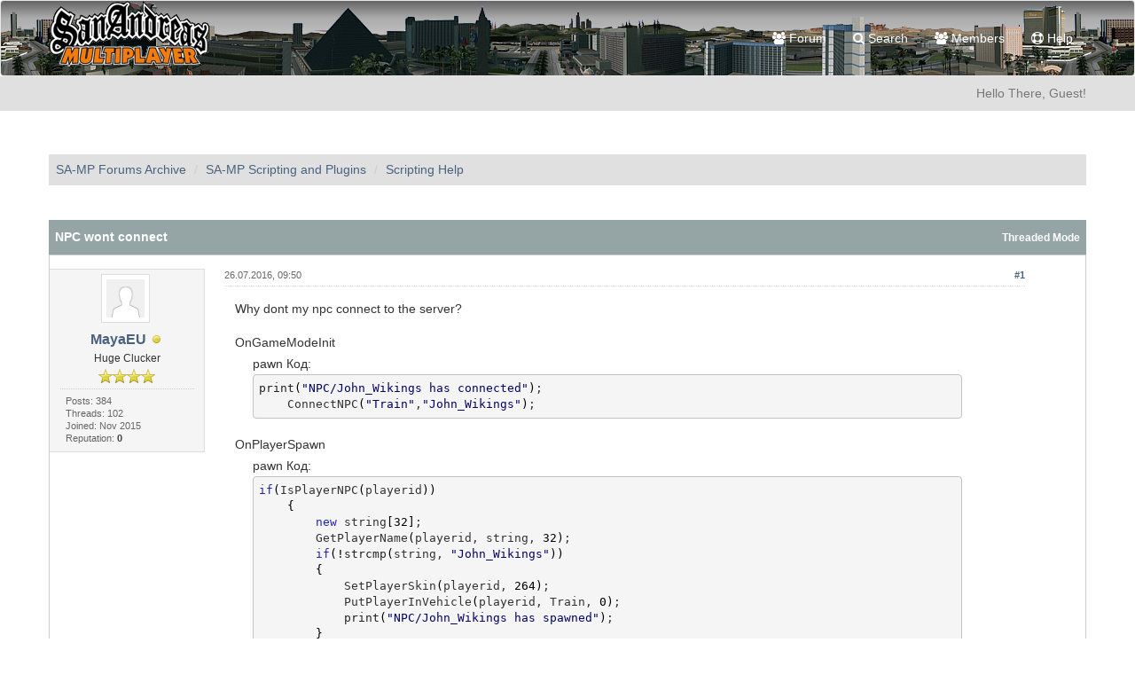

--- FILE ---
content_type: text/html; charset=UTF-8
request_url: https://sampforum.blast.hk/showthread.php?tid=613272
body_size: 10454
content:
<!DOCTYPE html><!-- start: showthread -->
<html xml:lang="en" lang="en" xmlns="http://www.w3.org/1999/xhtml">
<head>
<title>NPC wont connect</title>
<!-- start: headerinclude -->
<link rel="alternate" type="application/rss+xml" title="Latest Threads (RSS 2.0)" href="https://sampforum.blast.hk/syndication.php" />
<link rel="alternate" type="application/atom+xml" title="Latest Threads (Atom 1.0)" href="https://sampforum.blast.hk/syndication.php?type=atom1.0" />
<link rel="shortcut icon" href="/favicon.ico" />
<meta http-equiv="Content-Type" content="text/html; charset=UTF-8" />
<meta name="viewport" content="width=device-width, initial-scale=1" />

<script type="text/javascript" src="https://sampforum.blast.hk/jscripts/jquery.js?ver=1823"></script>
<script type="text/javascript" src="https://maxcdn.bootstrapcdn.com/bootstrap/3.3.7/js/bootstrap.min.js"></script>
<script type="text/javascript" src="https://sampforum.blast.hk/jscripts/jquery.plugins.min.js?ver=1821"></script>
<script type="text/javascript" src="https://sampforum.blast.hk/jscripts/general.js?ver=1827"></script>
<script type="text/javascript" src="https://sampforum.blast.hk/images/bootbb/js/tooltip.js"></script>

<link rel="stylesheet" href="https://maxcdn.bootstrapcdn.com/bootstrap/3.3.7/css/bootstrap.min.css" />
<link href='https://fonts.googleapis.com/css?family=Droid+Sans' rel='stylesheet' type='text/css' />
<!-- link rel="stylesheet" href="https://maxcdn.bootstrapcdn.com/font-awesome/4.7.0/css/font-awesome.min.css" / -->
<link rel="stylesheet" href="https://cdn.jsdelivr.net/npm/fork-awesome@1.1.7/css/fork-awesome.min.css" integrity="sha256-gsmEoJAws/Kd3CjuOQzLie5Q3yshhvmo7YNtBG7aaEY=" crossorigin="anonymous">

<link type="text/css" rel="stylesheet" href="https://sampforum.blast.hk/cache/themes/theme3/global.css?t=1628341445" />
<link type="text/css" rel="stylesheet" href="https://sampforum.blast.hk/cache/themes/theme3/css3.css?t=1625923460" />
<link type="text/css" rel="stylesheet" href="https://sampforum.blast.hk/cache/themes/theme3/responsive.css?t=1625923460" />
<link type="text/css" rel="stylesheet" href="https://sampforum.blast.hk/cache/themes/theme3/star_ratings.css?t=1625923460" />
<link type="text/css" rel="stylesheet" href="https://sampforum.blast.hk/cache/themes/theme3/showthread.css?t=1625923460" />
<link type="text/css" rel="stylesheet" href="https://sampforum.blast.hk/cache/themes/theme3/grey.css?t=1628447859" />




<script type="text/javascript">
jQuery(document).on('click', '.panel-heading span.clickable', function(e){
    var jQuerythis = jQuery(this);
	if(!jQuerythis.hasClass('panel-collapsed')) {
		jQuerythis.parents('.panel').find('.panel-body').slideUp();
		jQuerythis.addClass('panel-collapsed');
		jQuerythis.find('i').removeClass('glyphicon-chevron-up').addClass('glyphicon-chevron-down');
	} else {
		jQuerythis.parents('.panel').find('.panel-body').slideDown();
		jQuerythis.removeClass('panel-collapsed');
		jQuerythis.find('i').removeClass('glyphicon-chevron-down').addClass('glyphicon-chevron-up');
	}
})
</script>




<script type="text/javascript">
	lang.unknown_error = "An unknown error has occurred.";
	lang.confirm_title = "Please Confirm";
	lang.expcol_collapse = "[-]";
	lang.expcol_expand = "[+]";
	lang.select2_match = "One result is available, press enter to select it.";
	lang.select2_matches = "{1} results are available, use up and down arrow keys to navigate.";
	lang.select2_nomatches = "No matches found";
	lang.select2_inputtooshort_single = "Please enter one or more character";
	lang.select2_inputtooshort_plural = "Please enter {1} or more characters";
	lang.select2_inputtoolong_single = "Please delete one character";
	lang.select2_inputtoolong_plural = "Please delete {1} characters";
	lang.select2_selectiontoobig_single = "You can only select one item";
	lang.select2_selectiontoobig_plural = "You can only select {1} items";
	lang.select2_loadmore = "Loading more results&hellip;";
	lang.select2_searching = "Searching&hellip;";
	
	var templates = {
		modal: '<div class=\"modal\">\
	<div style=\"overflow-y: auto; max-height: 400px;\">\
		<table border=\"0\" cellspacing=\"0\" cellpadding=\"5\" class=\"tborder\">\
			<tr>\
				<td class=\"thead\"><strong>__title__</strong></td>\
			</tr>\
			<tr>\
				<td class=\"trow1\">__message__</td>\
			</tr>\
			<tr>\
				<td class=\"tfoot\">\
					<div style=\"text-align: center\" class=\"modal_buttons\">__buttons__</div>\
				</td>\
			</tr>\
		</table>\
	</div>\
</div>',
		modal_button: '<input type=\"submit\" class=\"button\" value=\"__title__\"/>&nbsp;'
	};
	
	var cookieSecureFlag = "0";
	var cookieDomain = ".sampforum.blast.hk";
	var cookiePath = "/";
	var cookiePrefix = "";
	var deleteevent_confirm = "Are you sure you want to delete this event?";
	var removeattach_confirm = "Are you sure you want to remove the selected attachment from this post?";
	var loading_text = 'Loading. <br />Please Wait&hellip;';
	var saving_changes = 'Saving changes&hellip;';
	var use_xmlhttprequest = "1";
	var my_post_key = "64f4644bf1f0d2abbc42f1913c66b8b7";
	var rootpath = "https://sampforum.blast.hk";
	var imagepath = "https://sampforum.blast.hk/images/bootbb";
  	var yes_confirm = "Yes";
	var no_confirm = "No";
	var MyBBEditor = null;
	var spinner_image = "https://sampforum.blast.hk/images/bootbb/spinner.gif";
	var spinner = "<img src='" + spinner_image +"' alt='' />";
	var modal_zindex = 9999;
</script>

<!-- Make videos responsive - https://github.com/davatron5000/FitVids.js (additional video sites added for MyBB) -->
<script type="text/javascript" src="https://sampforum.blast.hk/images/bootbb/js/jquery.fitvids.js"></script>
<script>
	$(document).ready(function(){
		// Target the iframe parent div
		var bvc = $(".bootbb-video-container");
		//bvc.css("max-width", "800px");
		bvc.fitVids();
	});
</script>
<!-- end: headerinclude -->
<script>
<!--
	var quickdelete_confirm = "Are you sure you want to delete this post?";
	var quickrestore_confirm = "Are you sure you want to restore this post?";
	var allowEditReason = "1";
	lang.save_changes = "Save Changes";
	lang.cancel_edit = "Cancel Edit";
	lang.quick_edit_update_error = "There was an error editing your reply:";
	lang.quick_reply_post_error = "There was an error posting your reply:";
	lang.quick_delete_error = "There was an error deleting your reply:";
	lang.quick_delete_success = "The post was deleted successfully.";
	lang.quick_delete_thread_success = "The thread was deleted successfully.";
	lang.quick_restore_error = "There was an error restoring your reply:";
	lang.quick_restore_success = "The post was restored successfully.";
	lang.editreason = "Edit Reason";
// -->
</script>
<!-- jeditable (jquery) -->
<script src="https://sampforum.blast.hk/jscripts/report.js?ver=1820"></script>
<script src="https://sampforum.blast.hk/jscripts/jeditable/jeditable.min.js"></script>
<script src="https://sampforum.blast.hk/jscripts/thread.js?ver=1827"></script>
<meta name="description" content="Why dont my npc connect to the server? OnGameModeInit pawn Код: print(&quot;NPC/John_Wikings has connected&quot;); ConnectNPC(&quot;Train&quot;,&quot;John_Wikings&quot;); OnPlayerSpawn pawn Код: if(IsPlayerNPC(playerid)) { n" />
<link rel="canonical" href="https://sampforum.blast.hk/showthread.php?tid=613272" />
</head>
<body>
	<!-- start: header -->
<header>
<div class="navbar navbar-default">
     <div class="container">
          <div class="navbar-header">
               <button type="button" class="navbar-toggle" data-toggle="collapse" data-target=".navbar-ex1-collapse" aria-label="Toggle navigation">
               <span class="icon-bar"></span>
               <span class="icon-bar"></span>
               <span class="icon-bar"></span> 
               </button>
			  
			  <div class="navbar-header scaleimages">
				  <!--<a class="navbar-brand" href="https://sampforum.blast.hk">BootBB</a>-->
				  <a class="" href="https://sampforum.blast.hk/"><img src="https://sampforum.blast.hk/images/bootbb/logo_forum.gif" /></a>
			  
			  </div>
          </div>
          <div class="collapse navbar-collapse navbar-ex1-collapse">
			  <ul class="nav navbar-nav navbar-right">
				  <!--<li id="nav-portal"><a href="https://sampforum.blast.hk/portal.php"><i class="fa fa-bell"></i> Portal</a></li>-->
               <li id="nav-forums"><a href="https://sampforum.blast.hk/index.php"><i class="fa fa-group"></i> Forum</a></li>
				<!--<li><a href="https://sampforum.blast.hk/search.php?action=getnew"><i class="fa fa-comment"></i> New Posts</a></li>
            	<li><a href="https://sampforum.blast.hk/search.php?action=getdaily"><i class="fa fa-comments"></i> Today's Posts</a></li>-->
               <li id="nav-search"><a href="https://sampforum.blast.hk/search.php"><i class="fa fa-search"></i> Search</a></li>
               <li id="nav-member"><a href="https://sampforum.blast.hk/memberlist.php"><i class="fa fa-users"></i> Members</a></li>
               <li id="nav-help"><a href="https://sampforum.blast.hk/misc.php?action=help"><i class="fa fa-life-bouy"></i> Help</a></li>
				  
<!--<li class="dropdown">
          <a href="#" class="dropdown-toggle" data-toggle="dropdown" role="button" aria-expanded="false"><i class="fa fa-cubes"></i> Misc <span class="caret"></span></a>
          <ul class="dropdown-menu" role="menu">
			  <li id="nav-help"><a href="https://sampforum.blast.hk/misc.php?action=help"><i class="fa fa-life-bouy"></i> Help</a></li>
			  <li class="divider"></li>
			  <li id="nav-calendar"><a href="https://sampforum.blast.hk/calendar.php"><i class="fa fa-calendar"></i> Calendar</a></li>
          </ul>
</li> -->
</ul>
  
          </div>
     </div>
</div>
</header>


<div id="container">
	<a name="top" id="top"></a>
		<div id="header">
			<div id="panel">
				<div class="upper">
					<div class="container">

						<!-- start: header_welcomeblock_guest -->
<!--<span><a href="https://sampforum.blast.hk/member.php?action=login" onclick="$('#quick_login').modal({ fadeDuration: 250, keepelement: true }); return false;" class="login btn btn-danger" style="color: #fff;"><i class="fa fa-sign-in"></i> Login</a> <a href="https://sampforum.blast.hk/member.php?action=register" class="register btn btn-success" style="color: #fff;"><i class="fa fa-user-plus"></i> Register</a></span>-->

<span class="float_right hidden-xs">Hello There, Guest!</span>

<br class="clearfix" />
	

				<div class="modal" id="quick_login" style="display: none;">
					<form method="post" action="https://sampforum.blast.hk/member.php">
						<input name="my_post_key" type="hidden" value="64f4644bf1f0d2abbc42f1913c66b8b7" />
						<input name="action" type="hidden" value="do_login" />
						<input name="url" type="hidden" value="" />
						<input name="quick_login" type="hidden" value="1" />
						<table width="100%" cellspacing="0" cellpadding="0" border="0" class="tborder">
							<tr>
								<td class="thead" colspan="2"><strong>Login</strong></td>
							</tr>
							<tr>
								<td class="trow1" width="25%"><strong>Username:</strong></td>
								<td class="trow1"><input name="quick_username" id="quick_login_username" type="text" value="" class="textbox initial_focus" /></td>
							</tr>
							<tr>
								<td class="trow2"><strong>Password:</strong></td>
								<td class="trow2">
									<input name="quick_password" id="quick_login_password" type="password" value="" class="textbox" /> <a href="https://sampforum.blast.hk/member.php?action=lostpw" class="lost_password">Lost Password?</a>
								</td>
							</tr>
							<tr>
								<td class="trow1">&nbsp;</td>
								<td class="trow1 remember_me">
									<input name="quick_remember" id="quick_login_remember" type="checkbox" value="yes" class="checkbox" checked="checked" />
									<label for="quick_login_remember">Remember me</label>
								</td>
							</tr>
							<tr>
								<td class="trow2" colspan="2">
									<div align="center"><input name="submit" type="submit" class="button" value="Login" /></div>
								</td>
							</tr>
						</table>
					</form>
				</div>
				<script type="text/javascript">
					$("#quick_login input[name='url']").val($(location).attr('href'));
				</script>
<!-- end: header_welcomeblock_guest -->
					
					</div>
			</div>
			</div>
	</div>
			</div>
               
				   
                <main class="container">
				<br />
                 <!-- start: nav -->
<ol class="breadcrumb container"><!-- start: nav_bit -->
<li><a href="https://sampforum.blast.hk/index.php">SA-MP Forums Archive</a></li>
<!-- end: nav_bit --><!-- start: nav_bit -->
<li><a href="forumdisplay.php?fid=8">SA-MP Scripting and Plugins</a></li>
<!-- end: nav_bit --><!-- start: nav_bit -->
<li><a href="forumdisplay.php?fid=12&amp;page=934">Scripting Help</a></li>
<!-- end: nav_bit --><!-- start: nav_sep_active -->

<!-- end: nav_sep_active --></ol>
<!-- end: nav -->
				
				
				
				
				
				
<!-- end: header -->
	
	
	<div class="float_left">
		
	</div>
	<div class="float_right">
		
	</div>
	<br class="clear" />
	<div class="tborder tfixed clear">
		<div class="thead">
				<div class="float_right">
					<span class="smalltext"><a href="showthread.php?mode=threaded&amp;tid=613272&amp;pid=3741776#pid3741776">Threaded Mode</a></span>
				</div>
				
					NPC wont connect
			</div>
	</div>
<div id="posts_container">
	<div id="posts">
		<!-- start: postbit_classic -->

<a id="pid3741776"></a>
<div class="post classic " style="" id="post_3741776">
<div class="post_author scaleimages">
	<!-- start: postbit_avatar -->
<div class="postbit_avatar author_avatar"><a href="member.php?action=profile&amp;uid=269391"><img src="https://sampforum.blast.hk/images/default_avatar.png" alt="" width="55" height="55" /></a></div>
<!-- end: postbit_avatar -->
	<div class="author_information">
			<strong><span class="largetext"><a href="https://sampforum.blast.hk/member.php?action=profile&amp;uid=269391">MayaEU</a></span></strong> <!-- start: postbit_offline -->
<span class="online_status status_offline" title="Offline"></span>
<!-- end: postbit_offline --><br />
			<span class="smalltext">
				Huge Clucker<br />
				<span class="postbit_userstars"><img src="images/star.png" alt="*" /><img src="images/star.png" alt="*" /><img src="images/star.png" alt="*" /><img src="images/star.png" alt="*" /><br /></span>
				
			</span>
	</div>
	<div class="author_statistics">
		<!-- start: postbit_author_user -->
	Posts: 384<br />
	Threads: 102<br />
	Joined: Nov 2015
	<!-- start: postbit_reputation -->
<br />Reputation: <!-- start: postbit_reputation_formatted_link -->
<a href="reputation.php?uid=269391"><strong class="reputation_neutral">0</strong></a>
<!-- end: postbit_reputation_formatted_link -->
<!-- end: postbit_reputation --><br />
<!-- end: postbit_author_user -->
	</div>
</div>
<div class="post_content">
	<div class="post_head">
		<!-- start: postbit_posturl -->
<div class="float_right" style="vertical-align: top">
<strong><a href="showthread.php?tid=613272&amp;pid=3741776#pid3741776" title="NPC wont connect">#1</a></strong>

</div>
<!-- end: postbit_posturl -->
		
		<h1 aria-label="Post: 1 by MayaEU" style="display:inline;font-size:9px;"><!-- helps navigation for screen readers --></h1>
		<span class="post_date">26.07.2016, 09:50 <span class="post_edit" id="edited_by_3741776"></span></span>
	
	</div>
	<div class="post_body scaleimages" id="pid_3741776">
		Why dont my npc connect to the server?<br />
<br />
OnGameModeInit<br />
<div style="margin:20px; margin-top:5px">
<div class="smallfont" style="margin-bottom:2px">pawn Код:</div>
<pre class="alt2" style="margin:0px; padding:6px; border: 1px solid #C2C2C2; width:800px; height:55px; overflow:auto"><div dir="ltr" style="text-align:left;"><div class="pawn" style="font-family:monospace;"><span style="color: #222222;">print</span><span style="color: #000000;">(</span><span style="color: #000066;">"NPC/John_Wikings has connected"</span><span style="color: #000000;">)</span>;<br/>    ConnectNPC<span style="color: #000000;">(</span><span style="color: #000066;">"Train"</span>,<span style="color: #000066;">"John_Wikings"</span><span style="color: #000000;">)</span>;</div></div></pre>
</div>
OnPlayerSpawn<br />
<div style="margin:20px; margin-top:5px">
<div class="smallfont" style="margin-bottom:2px">pawn Код:</div>
<pre class="alt2" style="margin:0px; padding:6px; border: 1px solid #C2C2C2; width:800px; height:215px; overflow:auto"><div dir="ltr" style="text-align:left;"><div class="pawn" style="font-family:monospace;"><span style="color: #2222BB;">if</span><span style="color: #000000;">(</span>IsPlayerNPC<span style="color: #000000;">(</span>playerid<span style="color: #000000;">)</span><span style="color: #000000;">)</span><br/>    <span style="color: #000000;">{</span><br/>        <span style="color: #2222BB;">new</span> string<span style="color: #000000;">[</span><span style="color: #000000;">32</span><span style="color: #000000;">]</span>;<br/>        GetPlayerName<span style="color: #000000;">(</span>playerid, string, <span style="color: #000000;">32</span><span style="color: #000000;">)</span>;<br/>        <span style="color: #2222BB;">if</span><span style="color: #000000;">(</span><span style="color: #000000;">!</span><span style="color: #222222;">strcmp</span><span style="color: #000000;">(</span>string, <span style="color: #000066;">"John_Wikings"</span><span style="color: #000000;">)</span><span style="color: #000000;">)</span><br/>        <span style="color: #000000;">{</span><br/>            SetPlayerSkin<span style="color: #000000;">(</span>playerid, <span style="color: #000000;">264</span><span style="color: #000000;">)</span>;<br/>            PutPlayerInVehicle<span style="color: #000000;">(</span>playerid, Train, <span style="color: #000000;">0</span><span style="color: #000000;">)</span>;<br/>            <span style="color: #222222;">print</span><span style="color: #000000;">(</span><span style="color: #000066;">"NPC/John_Wikings has spawned"</span><span style="color: #000000;">)</span>;<br/>        <span style="color: #000000;">}</span><br/>        <span style="color: #2222BB;">return</span> <span style="color: #000000;">1</span>;<br/>    <span style="color: #000000;">}</span></div></div></pre>
</div>
	</div>
	
	
	<div class="post_meta" id="post_meta_3741776">
		
	</div>
</div>
<div class="post_controls">
	<div class="postbit_buttons author_buttons float_left">
		<!-- start: postbit_find -->
<a href="search.php?action=finduser&amp;uid=269391" title="Find all posts by this user" class="postbit_find"><span>Find</span></a>
<!-- end: postbit_find -->
	</div>
	<div class="postbit_buttons post_management_buttons float_right">
		<!-- start: postbit_quote -->
<a href="newreply.php?tid=613272&amp;replyto=3741776" title="Quote this message in a reply" class="postbit_quote postbit_mirage"><span>Reply</span></a>
<!-- end: postbit_quote -->
	</div>
</div>
</div>
<!-- end: postbit_classic --><!-- start: postbit_classic -->

<a id="pid3741779"></a>
<div class="post classic " style="" id="post_3741779">
<div class="post_author scaleimages">
	<!-- start: postbit_avatar -->
<div class="postbit_avatar author_avatar"><a href="member.php?action=profile&amp;uid=234513"><img src="https://sampforum.blast.hk/images/default_avatar.png" alt="" width="55" height="55" /></a></div>
<!-- end: postbit_avatar -->
	<div class="author_information">
			<strong><span class="largetext"><a href="https://sampforum.blast.hk/member.php?action=profile&amp;uid=234513">justjamie</a></span></strong> <!-- start: postbit_offline -->
<span class="online_status status_offline" title="Offline"></span>
<!-- end: postbit_offline --><br />
			<span class="smalltext">
				Huge Clucker<br />
				<span class="postbit_userstars"><img src="images/star.png" alt="*" /><img src="images/star.png" alt="*" /><img src="images/star.png" alt="*" /><img src="images/star.png" alt="*" /><br /></span>
				
			</span>
	</div>
	<div class="author_statistics">
		<!-- start: postbit_author_user -->
	Posts: 422<br />
	Threads: 92<br />
	Joined: May 2014
	<!-- start: postbit_reputation -->
<br />Reputation: <!-- start: postbit_reputation_formatted_link -->
<a href="reputation.php?uid=234513"><strong class="reputation_neutral">0</strong></a>
<!-- end: postbit_reputation_formatted_link -->
<!-- end: postbit_reputation --><br />
<!-- end: postbit_author_user -->
	</div>
</div>
<div class="post_content">
	<div class="post_head">
		<!-- start: postbit_posturl -->
<div class="float_right" style="vertical-align: top">
<strong><a href="showthread.php?tid=613272&amp;pid=3741779#pid3741779" title="Re: NPC wont connect">#2</a></strong>

</div>
<!-- end: postbit_posturl -->
		
		<h1 aria-label="Post: 2 by justjamie" style="display:inline;font-size:9px;"><!-- helps navigation for screen readers --></h1>
		<span class="post_date">26.07.2016, 09:54 <span class="post_edit" id="edited_by_3741779"></span></span>
	
	</div>
	<div class="post_body scaleimages" id="pid_3741779">
		<div style="margin:20px; margin-top:5px; ">
<div class="smallfont" style="margin-bottom:2px">Quote:</div>
<table border="0" cellpadding="6" cellspacing="0" width="100%">
<tr>
<td class="alt2" style="border: 1px solid #C2C2C2; font-size: 8pt;">
			<br />
				OnPlayerConnect<br />
    print("NPC/John_Wikings has connected");<br />
    ConnectNPC("Train","John_Wikings");<br />
			<br />
		</td>
</tr>
</table>
</div>So everytime a player connects, the NPC also has to connect?<br />
I think you wanna add this code to OnGamemodeInit
	</div>
	
	
	<div class="post_meta" id="post_meta_3741779">
		
	</div>
</div>
<div class="post_controls">
	<div class="postbit_buttons author_buttons float_left">
		<!-- start: postbit_find -->
<a href="search.php?action=finduser&amp;uid=234513" title="Find all posts by this user" class="postbit_find"><span>Find</span></a>
<!-- end: postbit_find -->
	</div>
	<div class="postbit_buttons post_management_buttons float_right">
		<!-- start: postbit_quote -->
<a href="newreply.php?tid=613272&amp;replyto=3741779" title="Quote this message in a reply" class="postbit_quote postbit_mirage"><span>Reply</span></a>
<!-- end: postbit_quote -->
	</div>
</div>
</div>
<!-- end: postbit_classic --><!-- start: postbit_classic -->

<a id="pid3741785"></a>
<div class="post classic " style="" id="post_3741785">
<div class="post_author scaleimages">
	<!-- start: postbit_avatar -->
<div class="postbit_avatar author_avatar"><a href="member.php?action=profile&amp;uid=269391"><img src="https://sampforum.blast.hk/images/default_avatar.png" alt="" width="55" height="55" /></a></div>
<!-- end: postbit_avatar -->
	<div class="author_information">
			<strong><span class="largetext"><a href="https://sampforum.blast.hk/member.php?action=profile&amp;uid=269391">MayaEU</a></span></strong> <!-- start: postbit_offline -->
<span class="online_status status_offline" title="Offline"></span>
<!-- end: postbit_offline --><br />
			<span class="smalltext">
				Huge Clucker<br />
				<span class="postbit_userstars"><img src="images/star.png" alt="*" /><img src="images/star.png" alt="*" /><img src="images/star.png" alt="*" /><img src="images/star.png" alt="*" /><br /></span>
				
			</span>
	</div>
	<div class="author_statistics">
		<!-- start: postbit_author_user -->
	Posts: 384<br />
	Threads: 102<br />
	Joined: Nov 2015
	<!-- start: postbit_reputation -->
<br />Reputation: <!-- start: postbit_reputation_formatted_link -->
<a href="reputation.php?uid=269391"><strong class="reputation_neutral">0</strong></a>
<!-- end: postbit_reputation_formatted_link -->
<!-- end: postbit_reputation --><br />
<!-- end: postbit_author_user -->
	</div>
</div>
<div class="post_content">
	<div class="post_head">
		<!-- start: postbit_posturl -->
<div class="float_right" style="vertical-align: top">
<strong><a href="showthread.php?tid=613272&amp;pid=3741785#pid3741785" title="Re: NPC wont connect">#3</a></strong>

</div>
<!-- end: postbit_posturl -->
		
		<h1 aria-label="Post: 3 by MayaEU" style="display:inline;font-size:9px;"><!-- helps navigation for screen readers --></h1>
		<span class="post_date">26.07.2016, 09:59 <span class="post_edit" id="edited_by_3741785"></span></span>
	
	</div>
	<div class="post_body scaleimages" id="pid_3741785">
		I also have it on OnGameModeInit too<br />
just added it to OnPlayerSpawn to see if it worked
	</div>
	
	
	<div class="post_meta" id="post_meta_3741785">
		
	</div>
</div>
<div class="post_controls">
	<div class="postbit_buttons author_buttons float_left">
		<!-- start: postbit_find -->
<a href="search.php?action=finduser&amp;uid=269391" title="Find all posts by this user" class="postbit_find"><span>Find</span></a>
<!-- end: postbit_find -->
	</div>
	<div class="postbit_buttons post_management_buttons float_right">
		<!-- start: postbit_quote -->
<a href="newreply.php?tid=613272&amp;replyto=3741785" title="Quote this message in a reply" class="postbit_quote postbit_mirage"><span>Reply</span></a>
<!-- end: postbit_quote -->
	</div>
</div>
</div>
<!-- end: postbit_classic --><!-- start: postbit_classic -->

<a id="pid3741792"></a>
<div class="post classic " style="" id="post_3741792">
<div class="post_author scaleimages">
	<!-- start: postbit_avatar -->
<div class="postbit_avatar author_avatar"><a href="member.php?action=profile&amp;uid=205338"><img src="https://sampforum.blast.hk/uploads/avatars/205338.png" alt="" width="55" height="55" /></a></div>
<!-- end: postbit_avatar -->
	<div class="author_information">
			<strong><span class="largetext"><a href="https://sampforum.blast.hk/member.php?action=profile&amp;uid=205338">JustMe.77</a></span></strong> <!-- start: postbit_offline -->
<span class="online_status status_offline" title="Offline"></span>
<!-- end: postbit_offline --><br />
			<span class="smalltext">
				Huge Clucker<br />
				<span class="postbit_userstars"><img src="images/star.png" alt="*" /><img src="images/star.png" alt="*" /><img src="images/star.png" alt="*" /><br /></span>
				
			</span>
	</div>
	<div class="author_statistics">
		<!-- start: postbit_author_user -->
	Posts: 215<br />
	Threads: 5<br />
	Joined: Jun 2013
	<!-- start: postbit_reputation -->
<br />Reputation: <!-- start: postbit_reputation_formatted_link -->
<a href="reputation.php?uid=205338"><strong class="reputation_neutral">0</strong></a>
<!-- end: postbit_reputation_formatted_link -->
<!-- end: postbit_reputation --><br />
<!-- end: postbit_author_user -->
	</div>
</div>
<div class="post_content">
	<div class="post_head">
		<!-- start: postbit_posturl -->
<div class="float_right" style="vertical-align: top">
<strong><a href="showthread.php?tid=613272&amp;pid=3741792#pid3741792" title="Re: NPC wont connect">#4</a></strong>

</div>
<!-- end: postbit_posturl -->
		
		<h1 aria-label="Post: 4 by JustMe.77" style="display:inline;font-size:9px;"><!-- helps navigation for screen readers --></h1>
		<span class="post_date">26.07.2016, 10:15 <span class="post_edit" id="edited_by_3741792"></span></span>
	
	</div>
	<div class="post_body scaleimages" id="pid_3741792">
		What is Max NPC in your server configuration?
	</div>
	
	
	<div class="post_meta" id="post_meta_3741792">
		
	</div>
</div>
<div class="post_controls">
	<div class="postbit_buttons author_buttons float_left">
		<!-- start: postbit_find -->
<a href="search.php?action=finduser&amp;uid=205338" title="Find all posts by this user" class="postbit_find"><span>Find</span></a>
<!-- end: postbit_find -->
	</div>
	<div class="postbit_buttons post_management_buttons float_right">
		<!-- start: postbit_quote -->
<a href="newreply.php?tid=613272&amp;replyto=3741792" title="Quote this message in a reply" class="postbit_quote postbit_mirage"><span>Reply</span></a>
<!-- end: postbit_quote -->
	</div>
</div>
</div>
<!-- end: postbit_classic --><!-- start: postbit_classic -->

<a id="pid3741807"></a>
<div class="post classic " style="" id="post_3741807">
<div class="post_author scaleimages">
	<!-- start: postbit_avatar -->
<div class="postbit_avatar author_avatar"><a href="member.php?action=profile&amp;uid=269391"><img src="https://sampforum.blast.hk/images/default_avatar.png" alt="" width="55" height="55" /></a></div>
<!-- end: postbit_avatar -->
	<div class="author_information">
			<strong><span class="largetext"><a href="https://sampforum.blast.hk/member.php?action=profile&amp;uid=269391">MayaEU</a></span></strong> <!-- start: postbit_offline -->
<span class="online_status status_offline" title="Offline"></span>
<!-- end: postbit_offline --><br />
			<span class="smalltext">
				Huge Clucker<br />
				<span class="postbit_userstars"><img src="images/star.png" alt="*" /><img src="images/star.png" alt="*" /><img src="images/star.png" alt="*" /><img src="images/star.png" alt="*" /><br /></span>
				
			</span>
	</div>
	<div class="author_statistics">
		<!-- start: postbit_author_user -->
	Posts: 384<br />
	Threads: 102<br />
	Joined: Nov 2015
	<!-- start: postbit_reputation -->
<br />Reputation: <!-- start: postbit_reputation_formatted_link -->
<a href="reputation.php?uid=269391"><strong class="reputation_neutral">0</strong></a>
<!-- end: postbit_reputation_formatted_link -->
<!-- end: postbit_reputation --><br />
<!-- end: postbit_author_user -->
	</div>
</div>
<div class="post_content">
	<div class="post_head">
		<!-- start: postbit_posturl -->
<div class="float_right" style="vertical-align: top">
<strong><a href="showthread.php?tid=613272&amp;pid=3741807#pid3741807" title="Re: NPC wont connect">#5</a></strong>

</div>
<!-- end: postbit_posturl -->
		
		<h1 aria-label="Post: 5 by MayaEU" style="display:inline;font-size:9px;"><!-- helps navigation for screen readers --></h1>
		<span class="post_date">26.07.2016, 10:34 <span class="post_edit" id="edited_by_3741807"></span></span>
	
	</div>
	<div class="post_body scaleimages" id="pid_3741807">
		<div style="margin:20px; margin-top:5px; ">
<div class="smallfont" style="margin-bottom:2px">Quote:</div>
<table border="0" cellpadding="6" cellspacing="0" width="100%">
<tr>
<td class="alt2" style="border: 1px solid #C2C2C2; font-size: 8pt;">
<div>
					Originally Posted by <strong>JustMe.77</strong><br />
<a href="showthread.php?pid=3741792#pid3741792" rel="nofollow"><img alt="Посмотреть сообщение" border="0" class="inlineimg" src="images/buttons/viewpost.gif"/></a><br />
</div>
<div style="font-style:italic">What is Max NPC in your server configuration?</div>
</td>
</tr>
</table>
</div>maxnpc 3
	</div>
	
	
	<div class="post_meta" id="post_meta_3741807">
		
	</div>
</div>
<div class="post_controls">
	<div class="postbit_buttons author_buttons float_left">
		<!-- start: postbit_find -->
<a href="search.php?action=finduser&amp;uid=269391" title="Find all posts by this user" class="postbit_find"><span>Find</span></a>
<!-- end: postbit_find -->
	</div>
	<div class="postbit_buttons post_management_buttons float_right">
		<!-- start: postbit_quote -->
<a href="newreply.php?tid=613272&amp;replyto=3741807" title="Quote this message in a reply" class="postbit_quote postbit_mirage"><span>Reply</span></a>
<!-- end: postbit_quote -->
	</div>
</div>
</div>
<!-- end: postbit_classic -->
	</div>
</div>
	
			<div class="tfoot row">
				<div class="col-sm-6">
					<strong>&laquo; <a href="showthread.php?tid=613272&amp;action=nextoldest">Next Oldest</a> | <a href="showthread.php?tid=613272&amp;action=nextnewest">Next Newest</a> &raquo;</strong>
				</div>
				<div class="col-sm-6"><!-- start: showthread_search -->
	<div class="float_right">
		<form action="search.php" method="post">
			<input type="hidden" name="action" value="thread" />
			<input type="hidden" name="tid" value="613272" />
			<input type="text" name="keywords" value="Enter Keywords" onfocus="if(this.value == 'Enter Keywords') { this.value = ''; }" onblur="if(this.value=='') { this.value='Enter Keywords'; }" class="textbox" size="25" />
			<input type="submit" class="button" value="Search Thread" />
		</form>
	</div>
<!-- end: showthread_search --></div>
			</div>
	<div class="float_left">
		
	</div>
	<div class="float_right">
		
	</div>
	<br class="clear" />
	
	
	
	<br />
	<div class="float_left">
		<ul class="thread_tools">
			<!-- start: showthread_printthread -->
<li class="printable"><a href="printthread.php?tid=613272">View a Printable Version</a></li>
<!-- end: showthread_printthread -->
			
			
			
		</ul>
	</div>

	<div class="float_right" style="text-align: right;">
		
		<!-- start: forumjump_advanced -->
<form action="forumdisplay.php" method="get">
<span class="smalltext">Forum Jump:</span>
<select name="fid" class="forumjump">
<option value="-4">Private Messages</option>
<option value="-3">User Control Panel</option>
<option value="-5">Who's Online</option>
<option value="-2">Search</option>
<option value="-1">Forum Home</option>
<!-- start: forumjump_bit -->
<option value="3" > SA-MP</option>
<!-- end: forumjump_bit --><!-- start: forumjump_bit -->
<option value="74" >-- News and Updates</option>
<!-- end: forumjump_bit --><!-- start: forumjump_bit -->
<option value="13" >-- General</option>
<!-- end: forumjump_bit --><!-- start: forumjump_bit -->
<option value="16" >-- Client Support</option>
<!-- end: forumjump_bit --><!-- start: forumjump_bit -->
<option value="20" >-- Bug Reports</option>
<!-- end: forumjump_bit --><!-- start: forumjump_bit -->
<option value="21" >-- Screenshots and Videos</option>
<!-- end: forumjump_bit --><!-- start: forumjump_bit -->
<option value="6" > SA-MP Server</option>
<!-- end: forumjump_bit --><!-- start: forumjump_bit -->
<option value="19" >-- Server Support</option>
<!-- end: forumjump_bit --><!-- start: forumjump_bit -->
<option value="22" >-- Server Advertisements</option>
<!-- end: forumjump_bit --><!-- start: forumjump_bit -->
<option value="8" > SA-MP Scripting and Plugins</option>
<!-- end: forumjump_bit --><!-- start: forumjump_bit -->
<option value="12" selected="selected">-- Scripting Help</option>
<!-- end: forumjump_bit --><!-- start: forumjump_bit -->
<option value="70" >---- Tutorials</option>
<!-- end: forumjump_bit --><!-- start: forumjump_bit -->
<option value="84" >---- Discussion</option>
<!-- end: forumjump_bit --><!-- start: forumjump_bit -->
<option value="89" >---- Help Archive</option>
<!-- end: forumjump_bit --><!-- start: forumjump_bit -->
<option value="71" >-- Gamemode Scripts</option>
<!-- end: forumjump_bit --><!-- start: forumjump_bit -->
<option value="17" >-- Filterscripts</option>
<!-- end: forumjump_bit --><!-- start: forumjump_bit -->
<option value="83" >---- Includes</option>
<!-- end: forumjump_bit --><!-- start: forumjump_bit -->
<option value="82" >---- Tools and Files </option>
<!-- end: forumjump_bit --><!-- start: forumjump_bit -->
<option value="64" >---- Maps</option>
<!-- end: forumjump_bit --><!-- start: forumjump_bit -->
<option value="18" >-- Plugin Development</option>
<!-- end: forumjump_bit --><!-- start: forumjump_bit -->
<option value="92" > SA-MP DL Edition</option>
<!-- end: forumjump_bit --><!-- start: forumjump_bit -->
<option value="90" >-- SA-MP 0.3.DL</option>
<!-- end: forumjump_bit --><!-- start: forumjump_bit -->
<option value="94" >---- Model Releases</option>
<!-- end: forumjump_bit --><!-- start: forumjump_bit -->
<option value="7" > Other</option>
<!-- end: forumjump_bit --><!-- start: forumjump_bit -->
<option value="23" >-- Everything and Nothing</option>
<!-- end: forumjump_bit --><!-- start: forumjump_bit -->
<option value="9" > Non-English</option>
<!-- end: forumjump_bit --><!-- start: forumjump_bit -->
<option value="33" >-- Languages</option>
<!-- end: forumjump_bit --><!-- start: forumjump_bit -->
<option value="31" >---- Nederlands/Dutch</option>
<!-- end: forumjump_bit --><!-- start: forumjump_bit -->
<option value="76" >------ Scripting Showroom en Discussie</option>
<!-- end: forumjump_bit --><!-- start: forumjump_bit -->
<option value="87" >------ Off topic</option>
<!-- end: forumjump_bit --><!-- start: forumjump_bit -->
<option value="29" >---- Español/Spanish</option>
<!-- end: forumjump_bit --><!-- start: forumjump_bit -->
<option value="59" >------ Lanzamientos/Releases</option>
<!-- end: forumjump_bit --><!-- start: forumjump_bit -->
<option value="30" >---- Français/French</option>
<!-- end: forumjump_bit --><!-- start: forumjump_bit -->
<option value="81" >------ Showroom</option>
<!-- end: forumjump_bit --><!-- start: forumjump_bit -->
<option value="32" >---- Русский/Russian</option>
<!-- end: forumjump_bit --><!-- start: forumjump_bit -->
<option value="66" >------ Релизы/Releases</option>
<!-- end: forumjump_bit --><!-- start: forumjump_bit -->
<option value="34" >---- Português/Portuguese</option>
<!-- end: forumjump_bit --><!-- start: forumjump_bit -->
<option value="56" >------ Lançamentos/Releases</option>
<!-- end: forumjump_bit --><!-- start: forumjump_bit -->
<option value="40" >---- Română/Romanian</option>
<!-- end: forumjump_bit --><!-- start: forumjump_bit -->
<option value="77" >------ Salonul Scripturilor</option>
<!-- end: forumjump_bit --><!-- start: forumjump_bit -->
<option value="88" >---- Archive</option>
<!-- end: forumjump_bit -->
</select>
<!-- start: gobutton -->
<input type="submit" class="button" value="Go" />
<!-- end: gobutton -->
</form>
<script type="text/javascript">
$(".forumjump").on('change', function() {
	var option = $(this).val();

	if(option < 0)
	{
		window.location = 'forumdisplay.php?fid='+option;
	}
	else
	{
		window.location = 'forumdisplay.php?fid='+option;
	}
});
</script>
<!-- end: forumjump_advanced -->
	</div>
	<br class="clear" />
	<!-- start: showthread_usersbrowsing -->
<br />
<span class="smalltext">Users browsing this thread: 1 Guest(s)</span>
<br />
<!-- end: showthread_usersbrowsing -->
	<!-- start: footer -->
<div style="clear:both"><div style="padding-top: 10px"><!-- start: nav -->
<ol class="breadcrumb container"><!-- start: nav_bit -->
<li><a href="https://sampforum.blast.hk/index.php">SA-MP Forums Archive</a></li>
<!-- end: nav_bit --><!-- start: nav_bit -->
<li><a href="forumdisplay.php?fid=8">SA-MP Scripting and Plugins</a></li>
<!-- end: nav_bit --><!-- start: nav_bit -->
<li><a href="forumdisplay.php?fid=12&amp;page=934">Scripting Help</a></li>
<!-- end: nav_bit --><!-- start: nav_sep_active -->

<!-- end: nav_sep_active --></ol>
<!-- end: nav --></div></div>
</main>

<div class="blankspace"></div>

<footer id="footer">
	<div class="container">
    <div class="row">
		
        <!--<div class="col-sm-4 foot">
			<h3>About Our Community</h3>
			<p>Discuss about various topics in our community and have fun while doing so. Welcome to SA-MP Forums Archive</p>
			
		</div>		
		

		<div class="col-sm-4 foot">
			<h3>Quick Links</h3>
			<p>

 				<a href="https://sampforum.blast.hk" class="btn btn-success" style="color: #fff;" data-toggle="tooltip" data-placement="bottom" data-original-title="Forum Home"><i class="fa fa-home"></i></a>
				
				<a href="https://sampforum.blast.hk/archive/index.php?thread-613272.html" class="btn btn-danger" style="color: #fff;" data-toggle="tooltip" data-placement="bottom" data-original-title="Lite (Archive) Mode"><i class="fa fa-archive"></i></a>
				
				<a href="#" target="_blank"  rel="noopener" class="btn btn-primary" style="color: #fff;" data-toggle="tooltip" data-placement="bottom" data-original-title="Become a Fan"><i class="fa fa-facebook-square"></i></a>
				
				<a href="#" target="_blank"  rel="noopener" class="btn btn-info" style="color: #fff;" data-toggle="tooltip" data-placement="bottom" data-original-title="Follow Us"><i class="fa fa-twitter"></i></a>
				
				<a href="https://sampforum.blast.hk/misc.php?action=syndication" class="btn btn-warning" style="color: #fff;" data-toggle="tooltip" data-placement="bottom" title="" data-original-title="RSS Syndication"><i class="fa fa-rss"></i></a>
				<br/>
				<a href="misc.php?action=markread&amp;my_post_key=64f4644bf1f0d2abbc42f1913c66b8b7" class="btn btn-danger" style="color: #fff; margin-top:10px" data-toggle="tooltip" data-placement="bottom" data-original-title="Mark all forums read"><i class="fa fa-book"></i> Mark all forums read</a><br /><br />
				
				
				</p>

		</div>
		
		<div class="col-sm-4 foot">
			
			 <h3>Reach Us</h3>
			 
<p><a href="contact.php" class="btn btn-primary" style="color: #fff;" data-toggle="tooltip" data-placement="bottom" title="" data-original-title="Contact Us"><i class="fa fa-envelope"></i> Contact Us</a>&nbsp;
			
			<a href="showteam.php" class="btn btn-danger" style="color: #fff;" data-toggle="tooltip" data-placement="bottom" title="" data-original-title="Meet Our Team"><i class="fa fa-users"></i> Forum Team</a></p>
		</div>-->
		
		
		
		<!-- The following piece of code allows MyBB to run scheduled tasks. DO NOT REMOVE --><!-- End task image code -->
		</div>
	
	</div>

	
<div id="copyright">
	<div class="container">
			<div class="pull-right"><!-- start: footer_languageselect -->
<div class="language">
<form method="POST" action="/showthread.php" id="lang_select">
	<input type="hidden" name="tid" value="613272" />

	<input type="hidden" name="my_post_key" value="64f4644bf1f0d2abbc42f1913c66b8b7" />
	<select name="language" onchange="MyBB.changeLanguage();">
		<optgroup label="Quick Language Select">
			<!-- start: footer_languageselect_option -->
<option value="english" selected="selected">&nbsp;&nbsp;&nbsp;English (American)</option>
<!-- end: footer_languageselect_option --><!-- start: footer_languageselect_option -->
<option value="russian">&nbsp;&nbsp;&nbsp;Russian</option>
<!-- end: footer_languageselect_option -->
		</optgroup>
	</select>
	<!-- start: gobutton -->
<input type="submit" class="button" value="Go" />
<!-- end: gobutton -->
</form>
</div>
<!-- end: footer_languageselect --></div>
			<div class="pull-left">
				<!-- MyBB is free software developed and maintained by a volunteer community.
					It would be much appreciated by the MyBB Group if you left the full copyright and "powered by" notice intact,
					to show your support for MyBB.  If you choose to remove or modify the copyright below,
					you may be refused support on the MyBB Community Forums.

					This is free software, support us and we'll support you. -->
				Powered By <a href="http://www.mybb.com" target="_blank"  rel="noopener" style="color: #fff;" >MyBB</a>. <a href="https://eree.in" title="EREE" target="_blank" rel="noopener" style="color: #fff;">Crafted by EREE</a> and <a href="https://forum.androidbg.com/" title="AndroidBG" target="_blank" rel="noopener" style="color: #fff;">Android BG</a>. Also powered by <a href="https://www.blast.hk/"><b>blast.hk</b></a><!-- End powered by -->
				
			</div>
	</div>

</div>

</footer>

<!-- Fix for MentionMe popup window position -->
<script type="text/javascript">
	var MentionMe = (function(m) {
	m.customSCEditorContainerOffset = {
		left: 0,
		top: 2,
	};

	return m;
})(MentionMe || {});
</script>
<!-- End Fix for MentionMe popup window position -->
<!-- end: footer -->
	<script type="text/javascript">
		var thread_deleted = "0";
		if(thread_deleted == "1")
		{
			$("#quick_reply_form, .new_reply_button, .thread_tools, .inline_rating").hide();
			$("#moderator_options_selector option.option_mirage").attr("disabled","disabled");
		}
	</script>
</body>
</html>
<!-- end: showthread -->